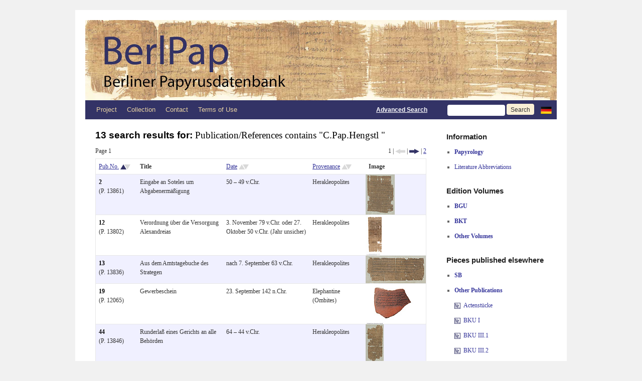

--- FILE ---
content_type: text/html; charset=UTF-8
request_url: https://berlpap.smb.museum/result/?Publikation=%22C.Pap.Hengstl+%22&order=Nr_mit_Zusatz-ASC&columns=pubnr&lang=en
body_size: 11052
content:
<!DOCTYPE html>
<html lang="de-DE">
<head>
<meta charset="UTF-8" />
<meta http-equiv="X-UA-Compatible" content="IE=edge">
<title>Search result | Berlin Papyrus Database</title>
<link rel="profile" href="http://gmpg.org/xfn/11" />
<link rel="stylesheet" type="text/css" media="screen" href="https://berlpap.smb.museum/wp-content/themes/berlpap/style.css" />
<link rel="stylesheet" type="text/css" media="print" href="https://berlpap.smb.museum/wp-content/themes/berlpap/print.css" />
<link rel="pingback" href="https://berlpap.smb.museum/xmlrpc.php" />
<link rel="shortcut icon" href="https://berlpap.smb.museum/berlpap_icon_spk.ico" type="image/x-icon" />

<!-- Iconizr Loader -->
<script type="text/javascript" title="https://iconizr.com | © 2014 Joschi Kuphal | MIT">!function(){var a=window,b=a.document,c=arguments,d="createElementNS",e="http://www.w3.org/",f="svg",g=function(a){var g=b.getElementsByTagName("script")[0],h=b.createElement("link");h.rel="stylesheet",h.type="text/css",h.href=c[1*a|2*(b[d]&&b[d](e+"2000/"+f,f).createSVGRect&&b.implementation.hasFeature(e+"TR/SVG11/feature#Image","1.1"))],g.parentNode.insertBefore(h,g)},h=new a.Image;h.onerror=function(){g(0)},h.onload=function(){g(1===h.width&&1===h.height)},h.src="[data-uri]"}("https://berlpap.smb.museum/wp-content/themes/berlpap/iconizr-png-sprite.css","https://berlpap.smb.museum/wp-content/themes/berlpap/iconizr-png-data.css","https://berlpap.smb.museum/wp-content/themes/berlpap/iconizr-svg-sprite.css","https://berlpap.smb.museum/wp-content/themes/berlpap/iconizr-svg-data.css");</script><noscript><link href="https://berlpap.smb.museum/wp-content/themes/berlpap/iconizr-png-sprite.css" rel="stylesheet" type="text/css" media="all"></noscript>
<meta name='robots' content='max-image-preview:large' />
<link rel="alternate" type="application/rss+xml" title="Berlin Papyrus Database &raquo; Feed" href="https://berlpap.smb.museum/feed/" />
<link rel="alternate" type="application/rss+xml" title="Berlin Papyrus Database &raquo; Kommentar-Feed" href="https://berlpap.smb.museum/comments/feed/" />
<link rel="alternate" type="application/rss+xml" title="Berlin Papyrus Database &raquo; Search result Kommentar-Feed" href="https://berlpap.smb.museum/result/feed/" />
<script type="text/javascript">
/* <![CDATA[ */
window._wpemojiSettings = {"baseUrl":"https:\/\/s.w.org\/images\/core\/emoji\/15.0.3\/72x72\/","ext":".png","svgUrl":"https:\/\/s.w.org\/images\/core\/emoji\/15.0.3\/svg\/","svgExt":".svg","source":{"concatemoji":"https:\/\/berlpap.smb.museum\/wp-includes\/js\/wp-emoji-release.min.js?ver=6.5.5"}};
/*! This file is auto-generated */
!function(i,n){var o,s,e;function c(e){try{var t={supportTests:e,timestamp:(new Date).valueOf()};sessionStorage.setItem(o,JSON.stringify(t))}catch(e){}}function p(e,t,n){e.clearRect(0,0,e.canvas.width,e.canvas.height),e.fillText(t,0,0);var t=new Uint32Array(e.getImageData(0,0,e.canvas.width,e.canvas.height).data),r=(e.clearRect(0,0,e.canvas.width,e.canvas.height),e.fillText(n,0,0),new Uint32Array(e.getImageData(0,0,e.canvas.width,e.canvas.height).data));return t.every(function(e,t){return e===r[t]})}function u(e,t,n){switch(t){case"flag":return n(e,"\ud83c\udff3\ufe0f\u200d\u26a7\ufe0f","\ud83c\udff3\ufe0f\u200b\u26a7\ufe0f")?!1:!n(e,"\ud83c\uddfa\ud83c\uddf3","\ud83c\uddfa\u200b\ud83c\uddf3")&&!n(e,"\ud83c\udff4\udb40\udc67\udb40\udc62\udb40\udc65\udb40\udc6e\udb40\udc67\udb40\udc7f","\ud83c\udff4\u200b\udb40\udc67\u200b\udb40\udc62\u200b\udb40\udc65\u200b\udb40\udc6e\u200b\udb40\udc67\u200b\udb40\udc7f");case"emoji":return!n(e,"\ud83d\udc26\u200d\u2b1b","\ud83d\udc26\u200b\u2b1b")}return!1}function f(e,t,n){var r="undefined"!=typeof WorkerGlobalScope&&self instanceof WorkerGlobalScope?new OffscreenCanvas(300,150):i.createElement("canvas"),a=r.getContext("2d",{willReadFrequently:!0}),o=(a.textBaseline="top",a.font="600 32px Arial",{});return e.forEach(function(e){o[e]=t(a,e,n)}),o}function t(e){var t=i.createElement("script");t.src=e,t.defer=!0,i.head.appendChild(t)}"undefined"!=typeof Promise&&(o="wpEmojiSettingsSupports",s=["flag","emoji"],n.supports={everything:!0,everythingExceptFlag:!0},e=new Promise(function(e){i.addEventListener("DOMContentLoaded",e,{once:!0})}),new Promise(function(t){var n=function(){try{var e=JSON.parse(sessionStorage.getItem(o));if("object"==typeof e&&"number"==typeof e.timestamp&&(new Date).valueOf()<e.timestamp+604800&&"object"==typeof e.supportTests)return e.supportTests}catch(e){}return null}();if(!n){if("undefined"!=typeof Worker&&"undefined"!=typeof OffscreenCanvas&&"undefined"!=typeof URL&&URL.createObjectURL&&"undefined"!=typeof Blob)try{var e="postMessage("+f.toString()+"("+[JSON.stringify(s),u.toString(),p.toString()].join(",")+"));",r=new Blob([e],{type:"text/javascript"}),a=new Worker(URL.createObjectURL(r),{name:"wpTestEmojiSupports"});return void(a.onmessage=function(e){c(n=e.data),a.terminate(),t(n)})}catch(e){}c(n=f(s,u,p))}t(n)}).then(function(e){for(var t in e)n.supports[t]=e[t],n.supports.everything=n.supports.everything&&n.supports[t],"flag"!==t&&(n.supports.everythingExceptFlag=n.supports.everythingExceptFlag&&n.supports[t]);n.supports.everythingExceptFlag=n.supports.everythingExceptFlag&&!n.supports.flag,n.DOMReady=!1,n.readyCallback=function(){n.DOMReady=!0}}).then(function(){return e}).then(function(){var e;n.supports.everything||(n.readyCallback(),(e=n.source||{}).concatemoji?t(e.concatemoji):e.wpemoji&&e.twemoji&&(t(e.twemoji),t(e.wpemoji)))}))}((window,document),window._wpemojiSettings);
/* ]]> */
</script>
<style id='wp-emoji-styles-inline-css' type='text/css'>

	img.wp-smiley, img.emoji {
		display: inline !important;
		border: none !important;
		box-shadow: none !important;
		height: 1em !important;
		width: 1em !important;
		margin: 0 0.07em !important;
		vertical-align: -0.1em !important;
		background: none !important;
		padding: 0 !important;
	}
</style>
<style id='wp-block-library-theme-inline-css' type='text/css'>
.wp-block-audio figcaption{color:#555;font-size:13px;text-align:center}.is-dark-theme .wp-block-audio figcaption{color:#ffffffa6}.wp-block-audio{margin:0 0 1em}.wp-block-code{border:1px solid #ccc;border-radius:4px;font-family:Menlo,Consolas,monaco,monospace;padding:.8em 1em}.wp-block-embed figcaption{color:#555;font-size:13px;text-align:center}.is-dark-theme .wp-block-embed figcaption{color:#ffffffa6}.wp-block-embed{margin:0 0 1em}.blocks-gallery-caption{color:#555;font-size:13px;text-align:center}.is-dark-theme .blocks-gallery-caption{color:#ffffffa6}.wp-block-image figcaption{color:#555;font-size:13px;text-align:center}.is-dark-theme .wp-block-image figcaption{color:#ffffffa6}.wp-block-image{margin:0 0 1em}.wp-block-pullquote{border-bottom:4px solid;border-top:4px solid;color:currentColor;margin-bottom:1.75em}.wp-block-pullquote cite,.wp-block-pullquote footer,.wp-block-pullquote__citation{color:currentColor;font-size:.8125em;font-style:normal;text-transform:uppercase}.wp-block-quote{border-left:.25em solid;margin:0 0 1.75em;padding-left:1em}.wp-block-quote cite,.wp-block-quote footer{color:currentColor;font-size:.8125em;font-style:normal;position:relative}.wp-block-quote.has-text-align-right{border-left:none;border-right:.25em solid;padding-left:0;padding-right:1em}.wp-block-quote.has-text-align-center{border:none;padding-left:0}.wp-block-quote.is-large,.wp-block-quote.is-style-large,.wp-block-quote.is-style-plain{border:none}.wp-block-search .wp-block-search__label{font-weight:700}.wp-block-search__button{border:1px solid #ccc;padding:.375em .625em}:where(.wp-block-group.has-background){padding:1.25em 2.375em}.wp-block-separator.has-css-opacity{opacity:.4}.wp-block-separator{border:none;border-bottom:2px solid;margin-left:auto;margin-right:auto}.wp-block-separator.has-alpha-channel-opacity{opacity:1}.wp-block-separator:not(.is-style-wide):not(.is-style-dots){width:100px}.wp-block-separator.has-background:not(.is-style-dots){border-bottom:none;height:1px}.wp-block-separator.has-background:not(.is-style-wide):not(.is-style-dots){height:2px}.wp-block-table{margin:0 0 1em}.wp-block-table td,.wp-block-table th{word-break:normal}.wp-block-table figcaption{color:#555;font-size:13px;text-align:center}.is-dark-theme .wp-block-table figcaption{color:#ffffffa6}.wp-block-video figcaption{color:#555;font-size:13px;text-align:center}.is-dark-theme .wp-block-video figcaption{color:#ffffffa6}.wp-block-video{margin:0 0 1em}.wp-block-template-part.has-background{margin-bottom:0;margin-top:0;padding:1.25em 2.375em}
</style>
<style id='classic-theme-styles-inline-css' type='text/css'>
/*! This file is auto-generated */
.wp-block-button__link{color:#fff;background-color:#32373c;border-radius:9999px;box-shadow:none;text-decoration:none;padding:calc(.667em + 2px) calc(1.333em + 2px);font-size:1.125em}.wp-block-file__button{background:#32373c;color:#fff;text-decoration:none}
</style>
<style id='global-styles-inline-css' type='text/css'>
body{--wp--preset--color--black: #000;--wp--preset--color--cyan-bluish-gray: #abb8c3;--wp--preset--color--white: #fff;--wp--preset--color--pale-pink: #f78da7;--wp--preset--color--vivid-red: #cf2e2e;--wp--preset--color--luminous-vivid-orange: #ff6900;--wp--preset--color--luminous-vivid-amber: #fcb900;--wp--preset--color--light-green-cyan: #7bdcb5;--wp--preset--color--vivid-green-cyan: #00d084;--wp--preset--color--pale-cyan-blue: #8ed1fc;--wp--preset--color--vivid-cyan-blue: #0693e3;--wp--preset--color--vivid-purple: #9b51e0;--wp--preset--color--blue: #0066cc;--wp--preset--color--medium-gray: #666;--wp--preset--color--light-gray: #f1f1f1;--wp--preset--gradient--vivid-cyan-blue-to-vivid-purple: linear-gradient(135deg,rgba(6,147,227,1) 0%,rgb(155,81,224) 100%);--wp--preset--gradient--light-green-cyan-to-vivid-green-cyan: linear-gradient(135deg,rgb(122,220,180) 0%,rgb(0,208,130) 100%);--wp--preset--gradient--luminous-vivid-amber-to-luminous-vivid-orange: linear-gradient(135deg,rgba(252,185,0,1) 0%,rgba(255,105,0,1) 100%);--wp--preset--gradient--luminous-vivid-orange-to-vivid-red: linear-gradient(135deg,rgba(255,105,0,1) 0%,rgb(207,46,46) 100%);--wp--preset--gradient--very-light-gray-to-cyan-bluish-gray: linear-gradient(135deg,rgb(238,238,238) 0%,rgb(169,184,195) 100%);--wp--preset--gradient--cool-to-warm-spectrum: linear-gradient(135deg,rgb(74,234,220) 0%,rgb(151,120,209) 20%,rgb(207,42,186) 40%,rgb(238,44,130) 60%,rgb(251,105,98) 80%,rgb(254,248,76) 100%);--wp--preset--gradient--blush-light-purple: linear-gradient(135deg,rgb(255,206,236) 0%,rgb(152,150,240) 100%);--wp--preset--gradient--blush-bordeaux: linear-gradient(135deg,rgb(254,205,165) 0%,rgb(254,45,45) 50%,rgb(107,0,62) 100%);--wp--preset--gradient--luminous-dusk: linear-gradient(135deg,rgb(255,203,112) 0%,rgb(199,81,192) 50%,rgb(65,88,208) 100%);--wp--preset--gradient--pale-ocean: linear-gradient(135deg,rgb(255,245,203) 0%,rgb(182,227,212) 50%,rgb(51,167,181) 100%);--wp--preset--gradient--electric-grass: linear-gradient(135deg,rgb(202,248,128) 0%,rgb(113,206,126) 100%);--wp--preset--gradient--midnight: linear-gradient(135deg,rgb(2,3,129) 0%,rgb(40,116,252) 100%);--wp--preset--font-size--small: 13px;--wp--preset--font-size--medium: 20px;--wp--preset--font-size--large: 36px;--wp--preset--font-size--x-large: 42px;--wp--preset--spacing--20: 0.44rem;--wp--preset--spacing--30: 0.67rem;--wp--preset--spacing--40: 1rem;--wp--preset--spacing--50: 1.5rem;--wp--preset--spacing--60: 2.25rem;--wp--preset--spacing--70: 3.38rem;--wp--preset--spacing--80: 5.06rem;--wp--preset--shadow--natural: 6px 6px 9px rgba(0, 0, 0, 0.2);--wp--preset--shadow--deep: 12px 12px 50px rgba(0, 0, 0, 0.4);--wp--preset--shadow--sharp: 6px 6px 0px rgba(0, 0, 0, 0.2);--wp--preset--shadow--outlined: 6px 6px 0px -3px rgba(255, 255, 255, 1), 6px 6px rgba(0, 0, 0, 1);--wp--preset--shadow--crisp: 6px 6px 0px rgba(0, 0, 0, 1);}:where(.is-layout-flex){gap: 0.5em;}:where(.is-layout-grid){gap: 0.5em;}body .is-layout-flex{display: flex;}body .is-layout-flex{flex-wrap: wrap;align-items: center;}body .is-layout-flex > *{margin: 0;}body .is-layout-grid{display: grid;}body .is-layout-grid > *{margin: 0;}:where(.wp-block-columns.is-layout-flex){gap: 2em;}:where(.wp-block-columns.is-layout-grid){gap: 2em;}:where(.wp-block-post-template.is-layout-flex){gap: 1.25em;}:where(.wp-block-post-template.is-layout-grid){gap: 1.25em;}.has-black-color{color: var(--wp--preset--color--black) !important;}.has-cyan-bluish-gray-color{color: var(--wp--preset--color--cyan-bluish-gray) !important;}.has-white-color{color: var(--wp--preset--color--white) !important;}.has-pale-pink-color{color: var(--wp--preset--color--pale-pink) !important;}.has-vivid-red-color{color: var(--wp--preset--color--vivid-red) !important;}.has-luminous-vivid-orange-color{color: var(--wp--preset--color--luminous-vivid-orange) !important;}.has-luminous-vivid-amber-color{color: var(--wp--preset--color--luminous-vivid-amber) !important;}.has-light-green-cyan-color{color: var(--wp--preset--color--light-green-cyan) !important;}.has-vivid-green-cyan-color{color: var(--wp--preset--color--vivid-green-cyan) !important;}.has-pale-cyan-blue-color{color: var(--wp--preset--color--pale-cyan-blue) !important;}.has-vivid-cyan-blue-color{color: var(--wp--preset--color--vivid-cyan-blue) !important;}.has-vivid-purple-color{color: var(--wp--preset--color--vivid-purple) !important;}.has-black-background-color{background-color: var(--wp--preset--color--black) !important;}.has-cyan-bluish-gray-background-color{background-color: var(--wp--preset--color--cyan-bluish-gray) !important;}.has-white-background-color{background-color: var(--wp--preset--color--white) !important;}.has-pale-pink-background-color{background-color: var(--wp--preset--color--pale-pink) !important;}.has-vivid-red-background-color{background-color: var(--wp--preset--color--vivid-red) !important;}.has-luminous-vivid-orange-background-color{background-color: var(--wp--preset--color--luminous-vivid-orange) !important;}.has-luminous-vivid-amber-background-color{background-color: var(--wp--preset--color--luminous-vivid-amber) !important;}.has-light-green-cyan-background-color{background-color: var(--wp--preset--color--light-green-cyan) !important;}.has-vivid-green-cyan-background-color{background-color: var(--wp--preset--color--vivid-green-cyan) !important;}.has-pale-cyan-blue-background-color{background-color: var(--wp--preset--color--pale-cyan-blue) !important;}.has-vivid-cyan-blue-background-color{background-color: var(--wp--preset--color--vivid-cyan-blue) !important;}.has-vivid-purple-background-color{background-color: var(--wp--preset--color--vivid-purple) !important;}.has-black-border-color{border-color: var(--wp--preset--color--black) !important;}.has-cyan-bluish-gray-border-color{border-color: var(--wp--preset--color--cyan-bluish-gray) !important;}.has-white-border-color{border-color: var(--wp--preset--color--white) !important;}.has-pale-pink-border-color{border-color: var(--wp--preset--color--pale-pink) !important;}.has-vivid-red-border-color{border-color: var(--wp--preset--color--vivid-red) !important;}.has-luminous-vivid-orange-border-color{border-color: var(--wp--preset--color--luminous-vivid-orange) !important;}.has-luminous-vivid-amber-border-color{border-color: var(--wp--preset--color--luminous-vivid-amber) !important;}.has-light-green-cyan-border-color{border-color: var(--wp--preset--color--light-green-cyan) !important;}.has-vivid-green-cyan-border-color{border-color: var(--wp--preset--color--vivid-green-cyan) !important;}.has-pale-cyan-blue-border-color{border-color: var(--wp--preset--color--pale-cyan-blue) !important;}.has-vivid-cyan-blue-border-color{border-color: var(--wp--preset--color--vivid-cyan-blue) !important;}.has-vivid-purple-border-color{border-color: var(--wp--preset--color--vivid-purple) !important;}.has-vivid-cyan-blue-to-vivid-purple-gradient-background{background: var(--wp--preset--gradient--vivid-cyan-blue-to-vivid-purple) !important;}.has-light-green-cyan-to-vivid-green-cyan-gradient-background{background: var(--wp--preset--gradient--light-green-cyan-to-vivid-green-cyan) !important;}.has-luminous-vivid-amber-to-luminous-vivid-orange-gradient-background{background: var(--wp--preset--gradient--luminous-vivid-amber-to-luminous-vivid-orange) !important;}.has-luminous-vivid-orange-to-vivid-red-gradient-background{background: var(--wp--preset--gradient--luminous-vivid-orange-to-vivid-red) !important;}.has-very-light-gray-to-cyan-bluish-gray-gradient-background{background: var(--wp--preset--gradient--very-light-gray-to-cyan-bluish-gray) !important;}.has-cool-to-warm-spectrum-gradient-background{background: var(--wp--preset--gradient--cool-to-warm-spectrum) !important;}.has-blush-light-purple-gradient-background{background: var(--wp--preset--gradient--blush-light-purple) !important;}.has-blush-bordeaux-gradient-background{background: var(--wp--preset--gradient--blush-bordeaux) !important;}.has-luminous-dusk-gradient-background{background: var(--wp--preset--gradient--luminous-dusk) !important;}.has-pale-ocean-gradient-background{background: var(--wp--preset--gradient--pale-ocean) !important;}.has-electric-grass-gradient-background{background: var(--wp--preset--gradient--electric-grass) !important;}.has-midnight-gradient-background{background: var(--wp--preset--gradient--midnight) !important;}.has-small-font-size{font-size: var(--wp--preset--font-size--small) !important;}.has-medium-font-size{font-size: var(--wp--preset--font-size--medium) !important;}.has-large-font-size{font-size: var(--wp--preset--font-size--large) !important;}.has-x-large-font-size{font-size: var(--wp--preset--font-size--x-large) !important;}
.wp-block-navigation a:where(:not(.wp-element-button)){color: inherit;}
:where(.wp-block-post-template.is-layout-flex){gap: 1.25em;}:where(.wp-block-post-template.is-layout-grid){gap: 1.25em;}
:where(.wp-block-columns.is-layout-flex){gap: 2em;}:where(.wp-block-columns.is-layout-grid){gap: 2em;}
.wp-block-pullquote{font-size: 1.5em;line-height: 1.6;}
</style>
<link rel='stylesheet' id='twentyten-block-style-css' href='https://berlpap.smb.museum/wp-content/themes/twentyten/blocks.css?ver=20230627' type='text/css' media='all' />
<link rel="https://api.w.org/" href="https://berlpap.smb.museum/wp-json/" /><link rel="alternate" type="application/json" href="https://berlpap.smb.museum/wp-json/wp/v2/pages/15768" /><link rel="EditURI" type="application/rsd+xml" title="RSD" href="https://berlpap.smb.museum/xmlrpc.php?rsd" />
<meta name="generator" content="WordPress 6.5.5" />
<link rel="canonical" href="https://berlpap.smb.museum/result/" />
<link rel='shortlink' href='https://berlpap.smb.museum/?p=15768' />
<link rel="alternate" type="application/json+oembed" href="https://berlpap.smb.museum/wp-json/oembed/1.0/embed?url=https%3A%2F%2Fberlpap.smb.museum%2Fresult%2F" />
<link rel="alternate" type="text/xml+oembed" href="https://berlpap.smb.museum/wp-json/oembed/1.0/embed?url=https%3A%2F%2Fberlpap.smb.museum%2Fresult%2F&#038;format=xml" />
<!-- Matomo -->
<script type="text/javascript">
  var _paq = window._paq = window._paq || [];
  /* tracker methods like "setCustomDimension" should be called before "trackPageView" */
  _paq.push(["setCookieDomain", "*.berlpap.smb.museum"]);
  _paq.push(['trackPageView']);
  _paq.push(['enableLinkTracking']);
  (function() {
    var u="https://webstats.sbb.berlin/";
    _paq.push(['setTrackerUrl', u+'piwik.php']);
    _paq.push(['setSiteId', '69']);
    var d=document, g=d.createElement('script'), s=d.getElementsByTagName('script')[0];
    g.type='text/javascript'; g.async=true; g.defer=true; g.src=u+'piwik.js'; s.parentNode.insertBefore(g,s);
  })();
</script>
<!-- End Matomo Code -->
</head>

<body class="page-template page-template-result_oop page-template-result_oop-php page page-id-15768">

<div id="wrapper" class="hfeed">
	<div id="header">
		<div id="masthead">
			<div id="branding" role="banner">

				<a href="https://berlpap.smb.museum?lang=en" title="BerlPap - Berliner Papyrusdatenbank">
					<img style="display:inline" width="563" alt="BerlPap Logo" src="https://berlpap.smb.museum/wp-content/themes/berlpap/images/headers/BerlPap_Logo_a_2x.jpg"/></a><a href="https://berlpap.smb.museum?lang=en" title="BerlPap - Berliner Papyrusdatenbank"><img style="display:inline" width="377" alt="BerlPap Logo" src="https://berlpap.smb.museum/wp-content/themes/berlpap/images/headers/BerlPap_Logo_b_2x.jpg"/>
				</a>
			</div><!-- #branding -->

			<div id="access" role="navigation">
			  				<div class="skip-link screen-reader-text"><a href="#content" title="Zum Inhalt springen">Zum Inhalt springen</a></div>
								<div class="menu-header"><ul id="menu-topmenu" class="menu"><li id="menu-item-1825" class="menu-item menu-item-type-post_type menu-item-object-page menu-item-has-children menu-item-1825"><a href="https://berlpap.smb.museum/projekt/?lang=en">Project</a>
<ul class="sub-menu">
	<li id="menu-item-1819" class="menu-item menu-item-type-post_type menu-item-object-page menu-item-1819"><a href="https://berlpap.smb.museum/mitarbeiter-2/?lang=en">Staff</a></li>
</ul>
</li>
<li id="menu-item-1820" class="menu-item menu-item-type-post_type menu-item-object-page menu-item-has-children menu-item-1820"><a href="https://berlpap.smb.museum/sammlung/?lang=en">Collection</a>
<ul class="sub-menu">
	<li id="menu-item-60073" class="menu-item menu-item-type-post_type menu-item-object-page menu-item-60073"><a href="https://berlpap.smb.museum/bedeutende-objekte/?lang=en">Outstanding Texts</a></li>
	<li id="menu-item-60072" class="menu-item menu-item-type-post_type menu-item-object-page menu-item-60072"><a href="https://berlpap.smb.museum/archive/?lang=en">Archives</a></li>
	<li id="menu-item-60071" class="menu-item menu-item-type-post_type menu-item-object-page menu-item-60071"><a href="https://berlpap.smb.museum/wichtige-fundorte/?lang=en">Major find spots</a></li>
</ul>
</li>
<li id="menu-item-1823" class="menu-item menu-item-type-post_type menu-item-object-page menu-item-1823"><a href="https://berlpap.smb.museum/kontakt/?lang=en">Contact</a></li>
<li id="menu-item-1821" class="menu-item menu-item-type-post_type menu-item-object-page menu-item-1821"><a href="https://berlpap.smb.museum/nutzungshinweise/?lang=en">Terms of Use</a></li>
</ul></div>				<form method='get' id="searchform" action="https://berlpap.smb.museum/result/">
					<div style="text-align:right;line-height:38px;" >
					<a style="color:white;text-decoration:underline;display:inline;font-family:Arial;font-weight:bold" href="https://berlpap.smb.museum/suche/?lang=en" title="Go to advanced search">Advanced Search</a>
					&nbsp;&nbsp;&nbsp;&nbsp;&nbsp;&nbsp;&nbsp;&nbsp;
					<input class="input-header" name='Alle' value=''/>
					<input type="hidden" name="lang" value="en" />										<input class="search-button search-button-header" type='submit' value='Search'/>
					<a style="display:inline;vertical-align:baseline;" href="http://berlpap.smb.museum/result/?Publikation=%22C.Pap.Hengstl+%22&order=Nr_mit_Zusatz-ASC&columns=pubnr" title="Zur deutschen Version wechseln"><img style="display:inline;vertical-align:middle;padding:0" alt="German flag" src="https://berlpap.smb.museum/wp-content/themes/berlpap/images/de.png" /> </a>
					</div>
				</form>
			</div><!-- #access -->
		</div><!-- #masthead -->
	</div><!-- #header -->

	<div id="main">


		<div id="container">
			<div id="content" class="metadaten" role="main">
			
			<h3 class="entry-title">13 search results for: <span style="font-weight:normal;">Publication/References contains "C.Pap.Hengstl "</span></h3><div style="float:left;margin-bottom:0.5em">Page 1</div><div class="print-hidden" style="text-align:right;margin-bottom:0.5em">1 | <div class="icon icon-prev_grau icon-prev_grau-dims"></div> | <a title="next page" href="http://berlpap.smb.museum/result/page/2/?Publikation=%22C.Pap.Hengstl+%22&order=Nr_mit_Zusatz-ASC&columns=pubnr&lang=en"><div class="icon icon-next_blau icon-next_blau-dims"></div></a> | <a title="last page" href="http://berlpap.smb.museum/result/page/2/?Publikation=%22C.Pap.Hengstl+%22&order=Nr_mit_Zusatz-ASC&columns=pubnr&lang=en">2</a></div><table id="resulttable"><tr><td style="width:82px"><div><a title="sort Publication Number in descending order" href="http://berlpap.smb.museum/result/?Publikation=%22C.Pap.Hengstl+%22&order=Nr_mit_Zusatz-DESC&columns=pubnr&lang=en">Pub.No.</a>&nbsp;<div class="icon icon-sortAsc icon-sortAsc-dims" title="Publication Number is sorted in ascending order"></div></div></td><td style="width:172px"><div><b>Title</b></div></td><td style="width:172px"><div><a title="sort Date in ascending order" href="http://berlpap.smb.museum/result/?Publikation=%22C.Pap.Hengstl+%22&order=Startdatum-ASC,Enddatum-ASC&columns=pubnr&lang=en" >Date</a>&nbsp;<div class="icon icon-sortNo icon-sortNo-dims" title="Date is not sorted"></div></div></td><td><div><a title="sort Provenance in ascending order" href="http://berlpap.smb.museum/result/?Publikation=%22C.Pap.Hengstl+%22&order=Herkunft-ASC&columns=pubnr&lang=en" >Provenance</a>&nbsp;<div class="icon icon-sortNo icon-sortNo-dims" title="Provenance is not sorted"></div></div></td><td style="width:120px"><div><b>Image</b></div></td></tr><tr class="row" id="row0"><td  rowspan="1"><div><a style="text-decoration:none" id="link0" href="http://berlpap.smb.museum/record/?result=0&Publikation=%22C.Pap.Hengstl+%22&order=Nr_mit_Zusatz-ASC&columns=pubnr&lang=en" title="Zum Datensatz P. 13861"><b>2</b></a><br>(P. 13861)</div></td><td><div>Eingabe an Soteles um Abgabenermäßigung</div></td><td ><div>50 – 49 v.Chr.</div></td><td ><div>Herakleopolites</div></td><td class="thumbnail" ><a href="http://berlpap.smb.museum/record/?result=0&Publikation=%22C.Pap.Hengstl+%22&order=Nr_mit_Zusatz-ASC&columns=pubnr&lang=en" title="Zum Datensatz P. 13861"><img alt="preview image" src="https://berlpap.smb.museum/Thumbnail/P_13861_R_001.jpg" /></a></td></tr><script type="text/javascript">document.getElementById('link0').style.color = 'black';var tds = document.getElementById('row0').getElementsByTagName('td');for (i=0;i<tds.length;i++){if (tds[i].id != 'nolink') {tds[i].style.cursor = 'pointer';tds[i].title = 'Zum Datensatz P. 13861';tds[i].onclick = function(){document.location.href='http://berlpap.smb.museum/record/?result=0&Publikation=%22C.Pap.Hengstl+%22&order=Nr_mit_Zusatz-ASC&columns=pubnr&lang=en'};}}</script><tr id="row1"><td  rowspan="1"><div><a style="text-decoration:none" id="link1" href="http://berlpap.smb.museum/record/?result=1&Publikation=%22C.Pap.Hengstl+%22&order=Nr_mit_Zusatz-ASC&columns=pubnr&lang=en" title="Zum Datensatz P. 13802"><b>12</b></a><br>(P. 13802)</div></td><td><div>Verordnung über die Versorgung Alexandreias</div></td><td ><div>3. November 79 v.Chr. oder 27. Oktober 50 v.Chr. (Jahr unsicher)</div></td><td ><div>Herakleopolites</div></td><td class="thumbnail" ><a href="http://berlpap.smb.museum/record/?result=1&Publikation=%22C.Pap.Hengstl+%22&order=Nr_mit_Zusatz-ASC&columns=pubnr&lang=en" title="Zum Datensatz P. 13802"><img alt="preview image" src="https://berlpap.smb.museum/Thumbnail/P_13802_R_001.jpg" /></a></td></tr><script type="text/javascript">document.getElementById('link1').style.color = 'black';var tds = document.getElementById('row1').getElementsByTagName('td');for (i=0;i<tds.length;i++){if (tds[i].id != 'nolink') {tds[i].style.cursor = 'pointer';tds[i].title = 'Zum Datensatz P. 13802';tds[i].onclick = function(){document.location.href='http://berlpap.smb.museum/record/?result=1&Publikation=%22C.Pap.Hengstl+%22&order=Nr_mit_Zusatz-ASC&columns=pubnr&lang=en'};}}</script><tr class="row" id="row2"><td  rowspan="1"><div><a style="text-decoration:none" id="link2" href="http://berlpap.smb.museum/record/?result=2&Publikation=%22C.Pap.Hengstl+%22&order=Nr_mit_Zusatz-ASC&columns=pubnr&lang=en" title="Zum Datensatz P. 13836"><b>13</b></a><br>(P. 13836)</div></td><td><div>Aus dem Amtstagebuche des Strategen</div></td><td ><div>nach 7. September 63 v.Chr.</div></td><td ><div>Herakleopolites</div></td><td class="thumbnail" ><a href="http://berlpap.smb.museum/record/?result=2&Publikation=%22C.Pap.Hengstl+%22&order=Nr_mit_Zusatz-ASC&columns=pubnr&lang=en" title="Zum Datensatz P. 13836"><img alt="preview image" src="https://berlpap.smb.museum/Thumbnail/P_13836_R_001.jpg" /></a></td></tr><script type="text/javascript">document.getElementById('link2').style.color = 'black';var tds = document.getElementById('row2').getElementsByTagName('td');for (i=0;i<tds.length;i++){if (tds[i].id != 'nolink') {tds[i].style.cursor = 'pointer';tds[i].title = 'Zum Datensatz P. 13836';tds[i].onclick = function(){document.location.href='http://berlpap.smb.museum/record/?result=2&Publikation=%22C.Pap.Hengstl+%22&order=Nr_mit_Zusatz-ASC&columns=pubnr&lang=en'};}}</script><tr id="row3"><td  rowspan="1"><div><a style="text-decoration:none" id="link3" href="http://berlpap.smb.museum/record/?result=3&Publikation=%22C.Pap.Hengstl+%22&order=Nr_mit_Zusatz-ASC&columns=pubnr&lang=en" title="Zum Datensatz P. 12065"><b>19</b></a><br>(P. 12065)</div></td><td><div>Gewerbeschein</div></td><td ><div>23. September 142 n.Chr.</div></td><td ><div>Elephantine (Ombites)</div></td><td class="thumbnail" ><a href="http://berlpap.smb.museum/record/?result=3&Publikation=%22C.Pap.Hengstl+%22&order=Nr_mit_Zusatz-ASC&columns=pubnr&lang=en" title="Zum Datensatz P. 12065"><img alt="preview image" src="https://berlpap.smb.museum/Thumbnail/P_12065_S1_001.jpg" /></a></td></tr><script type="text/javascript">document.getElementById('link3').style.color = 'black';var tds = document.getElementById('row3').getElementsByTagName('td');for (i=0;i<tds.length;i++){if (tds[i].id != 'nolink') {tds[i].style.cursor = 'pointer';tds[i].title = 'Zum Datensatz P. 12065';tds[i].onclick = function(){document.location.href='http://berlpap.smb.museum/record/?result=3&Publikation=%22C.Pap.Hengstl+%22&order=Nr_mit_Zusatz-ASC&columns=pubnr&lang=en'};}}</script><tr class="row" id="row4"><td  rowspan="1"><div><a style="text-decoration:none" id="link4" href="http://berlpap.smb.museum/record/?result=4&Publikation=%22C.Pap.Hengstl+%22&order=Nr_mit_Zusatz-ASC&columns=pubnr&lang=en" title="Zum Datensatz P. 13846"><b>44</b></a><br>(P. 13846)</div></td><td><div>Runderlaß eines Gerichts an alle Behörden</div></td><td ><div>64 – 44 v.Chr.</div></td><td ><div>Herakleopolites</div></td><td class="thumbnail" ><a href="http://berlpap.smb.museum/record/?result=4&Publikation=%22C.Pap.Hengstl+%22&order=Nr_mit_Zusatz-ASC&columns=pubnr&lang=en" title="Zum Datensatz P. 13846"><img alt="preview image" src="https://berlpap.smb.museum/Thumbnail/P_13846_R_001.jpg" /></a></td></tr><script type="text/javascript">document.getElementById('link4').style.color = 'black';var tds = document.getElementById('row4').getElementsByTagName('td');for (i=0;i<tds.length;i++){if (tds[i].id != 'nolink') {tds[i].style.cursor = 'pointer';tds[i].title = 'Zum Datensatz P. 13846';tds[i].onclick = function(){document.location.href='http://berlpap.smb.museum/record/?result=4&Publikation=%22C.Pap.Hengstl+%22&order=Nr_mit_Zusatz-ASC&columns=pubnr&lang=en'};}}</script><tr id="row5"><td  rowspan="1"><div><a style="text-decoration:none" id="link5" href="http://berlpap.smb.museum/record/?result=5&Publikation=%22C.Pap.Hengstl+%22&order=Nr_mit_Zusatz-ASC&columns=pubnr&lang=en" title="Zum Datensatz P. 13850"><b>52</b></a><br>(P. 13850)</div></td><td><div>Pistis oder Sicherheitsurkunde</div></td><td ><div>9. August 47 v.Chr.</div></td><td ><div>Herakleopolites</div></td><td class="thumbnail" ><a href="http://berlpap.smb.museum/record/?result=5&Publikation=%22C.Pap.Hengstl+%22&order=Nr_mit_Zusatz-ASC&columns=pubnr&lang=en" title="Zum Datensatz P. 13850"><img alt="preview image" src="https://berlpap.smb.museum/Thumbnail/P_13850_R_001.jpg" /></a></td></tr><script type="text/javascript">document.getElementById('link5').style.color = 'black';var tds = document.getElementById('row5').getElementsByTagName('td');for (i=0;i<tds.length;i++){if (tds[i].id != 'nolink') {tds[i].style.cursor = 'pointer';tds[i].title = 'Zum Datensatz P. 13850';tds[i].onclick = function(){document.location.href='http://berlpap.smb.museum/record/?result=5&Publikation=%22C.Pap.Hengstl+%22&order=Nr_mit_Zusatz-ASC&columns=pubnr&lang=en'};}}</script><tr class="row" id="row6"><td  rowspan="1"><div><a style="text-decoration:none" id="link6" href="http://berlpap.smb.museum/record/?result=6&Publikation=%22C.Pap.Hengstl+%22&order=Nr_mit_Zusatz-ASC&columns=pubnr&lang=en" title="Zum Datensatz P. 10520"><b>75</b></a><br>(P. 10520)</div></td><td><div>Privatbrief: Gratulation zur Hochzeit</div></td><td ><div>3. Jh. n.Chr.</div></td><td ><div></div></td><td class="thumbnail" ><a href="http://berlpap.smb.museum/record/?result=6&Publikation=%22C.Pap.Hengstl+%22&order=Nr_mit_Zusatz-ASC&columns=pubnr&lang=en" title="Zum Datensatz P. 10520"><img alt="preview image" src="https://berlpap.smb.museum/Thumbnail/P_10520_R_001.jpg" /></a></td></tr><script type="text/javascript">document.getElementById('link6').style.color = 'black';var tds = document.getElementById('row6').getElementsByTagName('td');for (i=0;i<tds.length;i++){if (tds[i].id != 'nolink') {tds[i].style.cursor = 'pointer';tds[i].title = 'Zum Datensatz P. 10520';tds[i].onclick = function(){document.location.href='http://berlpap.smb.museum/record/?result=6&Publikation=%22C.Pap.Hengstl+%22&order=Nr_mit_Zusatz-ASC&columns=pubnr&lang=en'};}}</script><tr id="row7"><td  rowspan="1"><div><a style="text-decoration:none" id="link7" href="http://berlpap.smb.museum/record/?result=7&Publikation=%22C.Pap.Hengstl+%22&order=Nr_mit_Zusatz-ASC&columns=pubnr&lang=en" title="Zum Datensatz P. 13190 R"><b>77</b></a><br>(P. 13190 R)</div></td><td><div>Ammenvertrag</div></td><td ><div>vor 26. Februar 13 v.Chr.</div></td><td ><div>Alexandreia</div></td><td class="thumbnail" ></td></tr><script type="text/javascript">document.getElementById('link7').style.color = 'black';var tds = document.getElementById('row7').getElementsByTagName('td');for (i=0;i<tds.length;i++){if (tds[i].id != 'nolink') {tds[i].style.cursor = 'pointer';tds[i].title = 'Zum Datensatz P. 13190 R';tds[i].onclick = function(){document.location.href='http://berlpap.smb.museum/record/?result=7&Publikation=%22C.Pap.Hengstl+%22&order=Nr_mit_Zusatz-ASC&columns=pubnr&lang=en'};}}</script><tr class="row" id="row8"><td  rowspan="1"><div><a style="text-decoration:none" id="link8" href="http://berlpap.smb.museum/record/?result=8&Publikation=%22C.Pap.Hengstl+%22&order=Nr_mit_Zusatz-ASC&columns=pubnr&lang=en" title="Zum Datensatz P. 13501"><b>78</b></a><br>(P. 13501)</div></td><td><div>Testament</div></td><td ><div>31. Mai – 29. Juni 284 v.Chr.</div></td><td ><div>Elephantine (Ombites)</div></td><td class="thumbnail" ><a href="http://berlpap.smb.museum/record/?result=8&Publikation=%22C.Pap.Hengstl+%22&order=Nr_mit_Zusatz-ASC&columns=pubnr&lang=en" title="Zum Datensatz P. 13501"><img alt="preview image" src="https://berlpap.smb.museum/Thumbnail/P_13501_R_001.jpg" /></a></td></tr><script type="text/javascript">document.getElementById('link8').style.color = 'black';var tds = document.getElementById('row8').getElementsByTagName('td');for (i=0;i<tds.length;i++){if (tds[i].id != 'nolink') {tds[i].style.cursor = 'pointer';tds[i].title = 'Zum Datensatz P. 13501';tds[i].onclick = function(){document.location.href='http://berlpap.smb.museum/record/?result=8&Publikation=%22C.Pap.Hengstl+%22&order=Nr_mit_Zusatz-ASC&columns=pubnr&lang=en'};}}</script><tr id="row9"><td  rowspan="1"><div><a style="text-decoration:none" id="link9" href="http://berlpap.smb.museum/record/?result=9&Publikation=%22C.Pap.Hengstl+%22&order=Nr_mit_Zusatz-ASC&columns=pubnr&lang=en" title="Zum Datensatz P. 7950"><b>84</b></a><br>(P. 7950)</div></td><td><div>Privatbrief eines Soldaten</div></td><td ><div>2. Jh. n.Chr.</div></td><td ><div>Misenum (?) (Campania)</div></td><td class="thumbnail" ><a href="http://berlpap.smb.museum/record/?result=9&Publikation=%22C.Pap.Hengstl+%22&order=Nr_mit_Zusatz-ASC&columns=pubnr&lang=en" title="Zum Datensatz P. 7950"><img alt="preview image" src="https://berlpap.smb.museum/Thumbnail/P_07950_R_001.jpg" /></a></td></tr><script type="text/javascript">document.getElementById('link9').style.color = 'black';var tds = document.getElementById('row9').getElementsByTagName('td');for (i=0;i<tds.length;i++){if (tds[i].id != 'nolink') {tds[i].style.cursor = 'pointer';tds[i].title = 'Zum Datensatz P. 7950';tds[i].onclick = function(){document.location.href='http://berlpap.smb.museum/record/?result=9&Publikation=%22C.Pap.Hengstl+%22&order=Nr_mit_Zusatz-ASC&columns=pubnr&lang=en'};}}</script></table><div class="print-hidden" style="text-align:right;margin-bottom:0.5em">1 | <div class="icon icon-prev_grau icon-prev_grau-dims"></div> | <a title="next page" href="http://berlpap.smb.museum/result/page/2/?Publikation=%22C.Pap.Hengstl+%22&order=Nr_mit_Zusatz-ASC&columns=pubnr&lang=en"><div class="icon icon-next_blau icon-next_blau-dims"></div></a> | <a title="last page" href="http://berlpap.smb.museum/result/page/2/?Publikation=%22C.Pap.Hengstl+%22&order=Nr_mit_Zusatz-ASC&columns=pubnr&lang=en">2</a></div>



			</div><!-- #content -->
		</div><!-- #container -->
		



<script type="text/javascript">
	function toggleBand(id) {
		if (document.getElementById(id).style.display == 'none') document.getElementById(id).style.display = 'block';
		else document.getElementById(id).style.display = 'none';
		}
</script>
		<div id="primary" class="widget-area" role="complementary">
			<ul class="xoxo">
<li id="linkcat-00" class="widget-container widget_links">
	<h3 class="widget-title">Information</h3>
	<div class="menu-informationen-container">
		<ul id="menu-informationen" class="menu">
			<li>
				<a class="menu-item menu-item-type-post_type" style="cursor:pointer;color:#333399;display:block;font-weight:bold" onclick="toggleBand('info01')" title="Papyrologie">
					Papyrology				</a>
				<ul id='info01' style="display:none">
					<li><a href="https://berlpap.smb.museum/papyrologie/?lang=en">Basics</a></li>
					<li><a href="https://berlpap.smb.museum/fundkontexte/?lang=en">Find contexts</a></li>
					<li><a href="https://berlpap.smb.museum/schreibmaterialien/?lang=en">Writing materials</a></li>
					<li><a href="https://berlpap.smb.museum/links/?lang=en">Links</a></li>
				</ul>
			</li>
			<li id="menu-item-12937" class="menu-item menu-item-type-post_type">
				<a title="Literature abbreviations opens in a new window" href="https://berlpap.smb.museum/literaturabkuerzungen/?lang=en#Literatur" onclick="window.open('https://berlpap.smb.museum/literaturabkuerzungen/?lang=en#Literatur', 'Literaturabkürzungen', 'width=740,height=800,left=0,toolbar=no,scrollbars=yes,location=no,menubar=no');return false;">Literature Abbreviations</a>
			</li>
		</ul>
	</div>
</li>
<li id="linkcat-01" class="widget-container widget_links"><h3 class="widget-title">Edition Volumes</h3>
	<ul class='xoxo blogroll'>
		<li><a class="menu-item menu-item-type-post_type" style="cursor:pointer;color:#333399;display:block;font-weight:bold" onclick="toggleBand('BGU')" title="Berliner Griechische Urkunden">BGU</a><div style="display:block" id="BGU"><a title="numerical overview of BGU I" href="https://berlpap.smb.museum/bgu-i/?lang=en"><div class="icon icon-Nr icon-Nr-dims"></div></a>&nbsp;&nbsp;<a title="list view of BGU I" href='https://berlpap.smb.museum/result/?Publikation=%22BGU+I+%22&amp;order=Nr_mit_Zusatz-ASC&columns=pubnr&lang=en'> I</a><br><a title="numerical overview of BGU II" href="https://berlpap.smb.museum/bgu-ii/?lang=en"><div class="icon icon-Nr icon-Nr-dims"></div></a>&nbsp;&nbsp;<a title="list view of BGU II" href='https://berlpap.smb.museum/result/?Publikation=%22BGU+II+%22&amp;order=Nr_mit_Zusatz-ASC&columns=pubnr&lang=en'> II</a><br><a title="numerical overview of BGU III" href="https://berlpap.smb.museum/bgu-iii/?lang=en"><div class="icon icon-Nr icon-Nr-dims"></div></a>&nbsp;&nbsp;<a title="list view of BGU III" href='https://berlpap.smb.museum/result/?Publikation=%22BGU+III+%22&amp;order=Nr_mit_Zusatz-ASC&columns=pubnr&lang=en'> III</a><br><a title="numerical overview of BGU IV" href="https://berlpap.smb.museum/bgu-iv/?lang=en"><div class="icon icon-Nr icon-Nr-dims"></div></a>&nbsp;&nbsp;<a title="list view of BGU IV" href='https://berlpap.smb.museum/result/?Publikation=%22BGU+IV+%22&amp;order=Nr_mit_Zusatz-ASC&columns=pubnr&lang=en'> IV</a><br><a title="numerical overview of BGU V" href="https://berlpap.smb.museum/bgu-v/?lang=en"><div class="icon icon-Nr icon-Nr-dims"></div></a>&nbsp;&nbsp;<a title="list view of BGU V" href='https://berlpap.smb.museum/result/?Publikation=%22BGU+V+%22&amp;order=Nr_mit_Zusatz-ASC&columns=pubnr&lang=en'> V</a><br><a title="numerical overview of BGU VI" href="https://berlpap.smb.museum/bgu-vi/?lang=en"><div class="icon icon-Nr icon-Nr-dims"></div></a>&nbsp;&nbsp;<a title="list view of BGU VI" href='https://berlpap.smb.museum/result/?Publikation=%22BGU+VI+%22&amp;order=Nr_mit_Zusatz-ASC&columns=pubnr&lang=en'> VI</a><br><a title="numerical overview of BGU VII" href="https://berlpap.smb.museum/bgu-vii/?lang=en"><div class="icon icon-Nr icon-Nr-dims"></div></a>&nbsp;&nbsp;<a title="list view of BGU VII" href='https://berlpap.smb.museum/result/?Publikation=%22BGU+VII+%22&amp;order=Nr_mit_Zusatz-ASC&columns=pubnr&lang=en'> VII</a><br><a title="numerical overview of BGU VIII" href="https://berlpap.smb.museum/bgu-viii/?lang=en"><div class="icon icon-Nr icon-Nr-dims"></div></a>&nbsp;&nbsp;<a title="list view of BGU VIII" href='https://berlpap.smb.museum/result/?Publikation=%22BGU+VIII+%22&amp;order=Nr_mit_Zusatz-ASC&columns=pubnr&lang=en'> VIII</a><br><a title="numerical overview of BGU IX" href="https://berlpap.smb.museum/bgu-ix/?lang=en"><div class="icon icon-Nr icon-Nr-dims"></div></a>&nbsp;&nbsp;<a title="list view of BGU IX" href='https://berlpap.smb.museum/result/?Publikation=%22BGU+IX+%22&amp;order=Nr_mit_Zusatz-ASC&columns=pubnr&lang=en'> IX</a><br><a title="numerical overview of BGU X" href="https://berlpap.smb.museum/bgu-x/?lang=en"><div class="icon icon-Nr icon-Nr-dims"></div></a>&nbsp;&nbsp;<a title="list view of BGU X" href='https://berlpap.smb.museum/result/?Publikation=%22BGU+X+%22&amp;order=Nr_mit_Zusatz-ASC&columns=pubnr&lang=en'> X</a><br><a title="numerical overview of BGU XI" href="https://berlpap.smb.museum/bgu-xi/?lang=en"><div class="icon icon-Nr icon-Nr-dims"></div></a>&nbsp;&nbsp;<a title="list view of BGU XI" href='https://berlpap.smb.museum/result/?Publikation=%22BGU+XI+%22&amp;order=Nr_mit_Zusatz-ASC&columns=pubnr&lang=en'> XI</a><br><a title="numerical overview of BGU XII" href="https://berlpap.smb.museum/bgu-xii/?lang=en"><div class="icon icon-Nr icon-Nr-dims"></div></a>&nbsp;&nbsp;<a title="list view of BGU XII" href='https://berlpap.smb.museum/result/?Publikation=%22BGU+XII+%22&amp;order=Nr_mit_Zusatz-ASC&columns=pubnr&lang=en'> XII</a><br><a title="numerical overview of BGU XIII" href="https://berlpap.smb.museum/bgu-xiii/?lang=en"><div class="icon icon-Nr icon-Nr-dims"></div></a>&nbsp;&nbsp;<a title="list view of BGU XIII" href='https://berlpap.smb.museum/result/?Publikation=%22BGU+XIII+%22&amp;order=Nr_mit_Zusatz-ASC&columns=pubnr&lang=en'> XIII</a><br><a title="numerical overview of BGU XIV" href="https://berlpap.smb.museum/bgu-xiv/?lang=en"><div class="icon icon-Nr icon-Nr-dims"></div></a>&nbsp;&nbsp;<a title="list view of BGU XIV" href='https://berlpap.smb.museum/result/?Publikation=%22BGU+XIV+%22&amp;order=Nr_mit_Zusatz-ASC&columns=pubnr&lang=en'> XIV</a><br><a title="numerical overview of BGU XV" href="https://berlpap.smb.museum/bgu-xv/?lang=en"><div class="icon icon-Nr icon-Nr-dims"></div></a>&nbsp;&nbsp;<a title="list view of BGU XV" href='https://berlpap.smb.museum/result/?Publikation=%22BGU+XV+%22&amp;order=Nr_mit_Zusatz-ASC&columns=pubnr&lang=en'> XV</a><br><a title="numerical overview of BGU XVI" href="https://berlpap.smb.museum/bgu-xvi/?lang=en"><div class="icon icon-Nr icon-Nr-dims"></div></a>&nbsp;&nbsp;<a title="list view of BGU XVI" href='https://berlpap.smb.museum/result/?Publikation=%22BGU+XVI+%22&amp;order=Nr_mit_Zusatz-ASC&columns=pubnr&lang=en'> XVI</a><br><a title="numerical overview of BGU XVII" href="https://berlpap.smb.museum/bgu-xvii/?lang=en"><div class="icon icon-Nr icon-Nr-dims"></div></a>&nbsp;&nbsp;<a title="list view of BGU XVII" href='https://berlpap.smb.museum/result/?Publikation=%22BGU+XVII+%22&amp;order=Nr_mit_Zusatz-ASC&columns=pubnr&lang=en'> XVII</a><br><a title="numerical overview of BGU XVIII.1" href="https://berlpap.smb.museum/bgu-xviii-1/?lang=en"><div class="icon icon-Nr icon-Nr-dims"></div></a>&nbsp;&nbsp;<a title="list view of BGU XVIII.1" href='https://berlpap.smb.museum/result/?Publikation=%22BGU+XVIII.1+%22&amp;order=Nr_mit_Zusatz-ASC&columns=pubnr&lang=en'> XVIII.1</a><br><a title="numerical overview of BGU XIX" href="https://berlpap.smb.museum/bgu-xix/?lang=en"><div class="icon icon-Nr icon-Nr-dims"></div></a>&nbsp;&nbsp;<a title="list view of BGU XIX" href='https://berlpap.smb.museum/result/?Publikation=%22BGU+XIX+%22&amp;order=Nr_mit_Zusatz-ASC&columns=pubnr&lang=en'> XIX</a><br><a title="numerical overview of BGU XX" href="https://berlpap.smb.museum/bgu-xx/?lang=en"><div class="icon icon-Nr icon-Nr-dims"></div></a>&nbsp;&nbsp;<a title="list view of BGU XX" href='https://berlpap.smb.museum/result/?Publikation=%22BGU+XX+%22&amp;order=Nr_mit_Zusatz-ASC&columns=pubnr&lang=en'> XX</a><br><a title="numerical overview of BGU XXI" href="https://berlpap.smb.museum/bgu-xxi/?lang=en"><div class="icon icon-Nr icon-Nr-dims"></div></a>&nbsp;&nbsp;<a title="list view of BGU XXI" href='https://berlpap.smb.museum/result/?Publikation=%22BGU+XXI+%22&amp;order=Nr_mit_Zusatz-ASC&columns=pubnr&lang=en'> XXI</a><br><a title="numerical overview of BGU XXII" href="https://berlpap.smb.museum/bgu-xxii/?lang=en"><div class="icon icon-Nr icon-Nr-dims"></div></a>&nbsp;&nbsp;<a title="list view of BGU XXII" href='https://berlpap.smb.museum/result/?Publikation=%22BGU+XXII+%22&amp;order=Nr_mit_Zusatz-ASC&columns=pubnr&lang=en'> XXII</a><br></div></li><script type="text/javascript">document.getElementById("BGU").style.display = "none";</script><li><a class="menu-item menu-item-type-post_type" style="cursor:pointer;color:#333399;display:block;font-weight:bold" onclick="toggleBand('BKT')" title="Berliner Klassikertexte">BKT</a><div style="display:block" id="BKT"><a title="numerical overview of BKT I" href="https://berlpap.smb.museum/bkt-i/?lang=en"><div class="icon icon-Nr icon-Nr-dims"></div></a>&nbsp;&nbsp;<a title="list view of BKT I" href='https://berlpap.smb.museum/result/?Publikation=%22BKT+I%2C%22&amp;order=Nr_mit_Zusatz-ASC&columns=pubnr&lang=en'> I</a><br><a title="numerical overview of BKT II" href="https://berlpap.smb.museum/bkt-ii/?lang=en"><div class="icon icon-Nr icon-Nr-dims"></div></a>&nbsp;&nbsp;<a title="list view of BKT II" href='https://berlpap.smb.museum/result/?Publikation=%22BKT+II%2C%22&amp;order=Nr_mit_Zusatz-ASC&columns=pubnr&lang=en'> II</a><br><a title="numerical overview of BKT III" href="https://berlpap.smb.museum/bkt-iii/?lang=en"><div class="icon icon-Nr icon-Nr-dims"></div></a>&nbsp;&nbsp;<a title="list view of BKT III" href='https://berlpap.smb.museum/result/?Publikation=%22BKT+III%2C%22&amp;order=Nr_mit_Zusatz-ASC&columns=pubnr&lang=en'> III</a><br><a title="numerical overview of BKT IV" href="https://berlpap.smb.museum/bkt-iv/?lang=en"><div class="icon icon-Nr icon-Nr-dims"></div></a>&nbsp;&nbsp;<a title="list view of BKT IV" href='https://berlpap.smb.museum/result/?Publikation=%22BKT+IV%2C%22&amp;order=Nr_mit_Zusatz-ASC&columns=pubnr&lang=en'> IV</a><br><a title="numerical overview of BKT V" href="https://berlpap.smb.museum/bkt-v/?lang=en"><div class="icon icon-Nr icon-Nr-dims"></div></a>&nbsp;&nbsp;<a title="list view of BKT V" href='https://berlpap.smb.museum/result/?Publikation=%22BKT+V.%22&amp;order=Nr_mit_Zusatz-ASC&columns=pubnr&lang=en'> V</a><br><a title="numerical overview of BKT VI" href="https://berlpap.smb.museum/bkt-vi/?lang=en"><div class="icon icon-Nr icon-Nr-dims"></div></a>&nbsp;&nbsp;<a title="list view of BKT VI" href='https://berlpap.smb.museum/result/?Publikation=%22BKT+VI+%22&amp;order=Nr_mit_Zusatz-ASC&columns=pubnr&lang=en'> VI</a><br><a title="numerical overview of BKT VII" href="https://berlpap.smb.museum/bkt-vii/?lang=en"><div class="icon icon-Nr icon-Nr-dims"></div></a>&nbsp;&nbsp;<a title="list view of BKT VII" href='https://berlpap.smb.museum/result/?Publikation=%22BKT+VII%2C%22&amp;order=Nr_mit_Zusatz-ASC&columns=pubnr&lang=en'> VII</a><br><a title="numerical overview of BKT VIII" href="https://berlpap.smb.museum/bkt-viii/?lang=en"><div class="icon icon-Nr icon-Nr-dims"></div></a>&nbsp;&nbsp;<a title="list view of BKT VIII" href='https://berlpap.smb.museum/result/?Publikation=%22BKT+VIII+%22&amp;order=Nr_mit_Zusatz-ASC&columns=pubnr&lang=en'> VIII</a><br><a title="numerical overview of BKT IX" href="https://berlpap.smb.museum/bkt-ix/?lang=en"><div class="icon icon-Nr icon-Nr-dims"></div></a>&nbsp;&nbsp;<a title="list view of BKT IX" href='https://berlpap.smb.museum/result/?Publikation=%22BKT+IX+%22&amp;order=Nr_mit_Zusatz-ASC&columns=pubnr&lang=en'> IX</a><br><a title="numerical overview of BKT X" href="https://berlpap.smb.museum/bkt-x/?lang=en"><div class="icon icon-Nr icon-Nr-dims"></div></a>&nbsp;&nbsp;<a title="list view of BKT X" href='https://berlpap.smb.museum/result/?Publikation=%22BKT+X+%22&amp;order=Nr_mit_Zusatz-ASC&columns=pubnr&lang=en'> X</a><br></div></li><script type="text/javascript">document.getElementById("BKT").style.display = "none";</script><li><a class="menu-item menu-item-type-post_type" style="cursor:pointer;color:#333399;display:block;font-weight:bold" onclick="toggleBand('Other_Volumes')" title="">Other Volumes</a><div style="display:block" id="Other_Volumes"><a title="numerical overview of O.Berl." href="https://berlpap.smb.museum/o-berl/?lang=en"><div class="icon icon-Nr icon-Nr-dims"></div></a>&nbsp;&nbsp;<a title="list view of O.Berl." href='https://berlpap.smb.museum/result/?Publikation=%22O.Berl.+%22&amp;order=Nr_mit_Zusatz-ASC&columns=pubnr&lang=en'>O.Berl.</a><br><a title="numerical overview of P.Aktenbuch" href="https://berlpap.smb.museum/p-aktenbuch/?lang=en"><div class="icon icon-Nr icon-Nr-dims"></div></a>&nbsp;&nbsp;<a title="list view of P.Aktenbuch" href='https://berlpap.smb.museum/result/?Publikation=%22P.Aktenbuch+%22&amp;order=Nr_mit_Zusatz-ASC&columns=pubnr&lang=en'>P.Aktenbuch</a><br><a title="numerical overview of P.Berl.Bibl." href="https://berlpap.smb.museum/p-berl-bibl/?lang=en"><div class="icon icon-Nr icon-Nr-dims"></div></a>&nbsp;&nbsp;<a title="list view of P.Berl.Bibl." href='https://berlpap.smb.museum/result/?Publikation=%22P.Berl.Bibl.+%22&amp;order=Nr_mit_Zusatz-ASC&columns=pubnr&lang=en'>P.Berl.Bibl.</a><br><a title="numerical overview of P.Berl.Bork." href="https://berlpap.smb.museum/p-berl-bork/?lang=en"><div class="icon icon-Nr icon-Nr-dims"></div></a>&nbsp;&nbsp;<a title="list view of P.Berl.Bork." href='https://berlpap.smb.museum/result/?Publikation=%22P.Berl.Bork.%3B%22&amp;order=Nr_mit_Zusatz-ASC&columns=pubnr&lang=en'>P.Berl.Bork.</a><br><a title="numerical overview of P.Berl.Brash." href="https://berlpap.smb.museum/p-berl-brash/?lang=en"><div class="icon icon-Nr icon-Nr-dims"></div></a>&nbsp;&nbsp;<a title="list view of P.Berl.Brash." href='https://berlpap.smb.museum/result/?Publikation=%22P.Berl.Brash.+%22&amp;order=Nr_mit_Zusatz-ASC&columns=pubnr&lang=en'>P.Berl.Brash.</a><br><a title="numerical overview of P.Berl.Cohen" href="https://berlpap.smb.museum/p-berl-cohen/?lang=en"><div class="icon icon-Nr icon-Nr-dims"></div></a>&nbsp;&nbsp;<a title="list view of P.Berl.Cohen" href='https://berlpap.smb.museum/result/?Publikation=%22P.Berl.Cohen+%22&amp;order=Nr_mit_Zusatz-ASC&columns=pubnr&lang=en'>P.Berl.Cohen</a><br><a title="numerical overview of P.Berl.Frisk" href="https://berlpap.smb.museum/p-berl-frisk/?lang=en"><div class="icon icon-Nr icon-Nr-dims"></div></a>&nbsp;&nbsp;<a title="list view of P.Berl.Frisk" href='https://berlpap.smb.museum/result/?Publikation=%22P.Berl.Frisk+%22&amp;order=Nr_mit_Zusatz-ASC&columns=pubnr&lang=en'>P.Berl.Frisk</a><br><a title="numerical overview of P.Berl.Leihg. I" href="https://berlpap.smb.museum/p-berl-leihg-i/?lang=en"><div class="icon icon-Nr icon-Nr-dims"></div></a>&nbsp;&nbsp;<a title="list view of P.Berl.Leihg. I" href='https://berlpap.smb.museum/result/?Publikation=%22P.Berl.Leihg.+I+%22&amp;order=Nr_mit_Zusatz-ASC&columns=pubnr&lang=en'>P.Berl.Leihg. I</a><br><a title="numerical overview of P.Berl.Leihg. II" href="https://berlpap.smb.museum/p-berl-leihg-ii/?lang=en"><div class="icon icon-Nr icon-Nr-dims"></div></a>&nbsp;&nbsp;<a title="list view of P.Berl.Leihg. II" href='https://berlpap.smb.museum/result/?Publikation=%22P.Berl.Leihg.+II+%22&amp;order=Nr_mit_Zusatz-ASC&columns=pubnr&lang=en'>P.Berl.Leihg. II</a><br><a title="numerical overview of P.Berl.Monte" href="https://berlpap.smb.museum/p-berl-monte/?lang=en"><div class="icon icon-Nr icon-Nr-dims"></div></a>&nbsp;&nbsp;<a title="list view of P.Berl.Monte" href='https://berlpap.smb.museum/result/?Publikation=%22P.Berl.Monte+%22&amp;order=Nr_mit_Zusatz-ASC&columns=pubnr&lang=en'>P.Berl.Monte</a><br><a title="numerical overview of P.Berl.Möller" href="https://berlpap.smb.museum/p-berl-moeller/?lang=en"><div class="icon icon-Nr icon-Nr-dims"></div></a>&nbsp;&nbsp;<a title="list view of P.Berl.Möller" href='https://berlpap.smb.museum/result/?Publikation=%22P.Berl.M%C3%B6ller+%22&amp;order=Nr_mit_Zusatz-ASC&columns=pubnr&lang=en'>P.Berl.Möller</a><br><a title="numerical overview of P.Berl.Salmen." href="https://berlpap.smb.museum/p-berl-salmen/?lang=en"><div class="icon icon-Nr icon-Nr-dims"></div></a>&nbsp;&nbsp;<a title="list view of P.Berl.Salmen." href='https://berlpap.smb.museum/result/?Publikation=%22P.Berl.Salmen.+%22&amp;order=Nr_mit_Zusatz-ASC&columns=pubnr&lang=en'>P.Berl.Salmen.</a><br><a title="numerical overview of P.Berl.Sarisch." href="https://berlpap.smb.museum/p-berl-sarisch/?lang=en"><div class="icon icon-Nr icon-Nr-dims"></div></a>&nbsp;&nbsp;<a title="list view of P.Berl.Sarisch." href='https://berlpap.smb.museum/result/?Publikation=%22P.Berl.Sarisch.+%22&amp;order=Nr_mit_Zusatz-ASC&columns=pubnr&lang=en'>P.Berl.Sarisch.</a><br><a title="numerical overview of P.Berl.Schmidt" href="https://berlpap.smb.museum/p-berl-schmidt/?lang=en"><div class="icon icon-Nr icon-Nr-dims"></div></a>&nbsp;&nbsp;<a title="list view of P.Berl.Schmidt" href='https://berlpap.smb.museum/result/?Publikation=%22P.Berl.Schmidt+%22&amp;order=Nr_mit_Zusatz-ASC&columns=pubnr&lang=en'>P.Berl.Schmidt</a><br><a title="numerical overview of P.Berl.Thun." href="https://berlpap.smb.museum/p-berl-thun/?lang=en"><div class="icon icon-Nr icon-Nr-dims"></div></a>&nbsp;&nbsp;<a title="list view of P.Berl.Thun." href='https://berlpap.smb.museum/result/?Publikation=%22P.Berl.Thun.+%22&amp;order=Nr_mit_Zusatz-ASC&columns=pubnr&lang=en'>P.Berl.Thun.</a><br><a title="numerical overview of P.Berl.Zill." href="https://berlpap.smb.museum/p-berl-zill/?lang=en"><div class="icon icon-Nr icon-Nr-dims"></div></a>&nbsp;&nbsp;<a title="list view of P.Berl.Zill." href='https://berlpap.smb.museum/result/?Publikation=%22P.Berl.Zill.+%22&amp;order=Nr_mit_Zusatz-ASC&columns=pubnr&lang=en'>P.Berl.Zill.</a><br><a title="numerical overview of P.Eleph." href="https://berlpap.smb.museum/p-eleph/?lang=en"><div class="icon icon-Nr icon-Nr-dims"></div></a>&nbsp;&nbsp;<a title="list view of P.Eleph." href='https://berlpap.smb.museum/result/?Publikation=%22P.Eleph.+%22&amp;order=Nr_mit_Zusatz-ASC&columns=pubnr&lang=en'>P.Eleph.</a><br><a title="numerical overview of P.Schubart" href="https://berlpap.smb.museum/p-schubart/?lang=en"><div class="icon icon-Nr icon-Nr-dims"></div></a>&nbsp;&nbsp;<a title="list view of P.Schubart" href='https://berlpap.smb.museum/result/?Publikation=%22P.Schubart+%22&amp;order=Nr_mit_Zusatz-ASC&columns=pubnr&lang=en'>P.Schubart</a><br><a title="numerical overview of Papyri Graecae Berolinenses" href="https://berlpap.smb.museum/papyri-graecae-berolinenses/?lang=en"><div class="icon icon-Nr icon-Nr-dims"></div></a>&nbsp;&nbsp;<a title="list view of Papyri Graecae Berolinenses" href='https://berlpap.smb.museum/result/?Publikation=%22Papyri+Graecae+Berolinenses+%22&amp;order=Nr_mit_Zusatz-ASC&columns=pubnr&lang=en'>Papyri Graecae Berolinenses</a><br><a title="numerical overview of T.Berl.Möller" href="https://berlpap.smb.museum/t-berl-moeller/?lang=en"><div class="icon icon-Nr icon-Nr-dims"></div></a>&nbsp;&nbsp;<a title="list view of T.Berl.Möller" href='https://berlpap.smb.museum/result/?Publikation=%22T.Berl.M%C3%B6ller+%22&amp;order=Nr_mit_Zusatz-ASC&columns=pubnr&lang=en'>T.Berl.Möller</a><br></div></li><script type="text/javascript">document.getElementById("Other_Volumes").style.display = "none";</script>	</ul>
</li>

<li id="linkcat-02" class="widget-container widget_links"><h3 class="widget-title">Pieces published elsewhere</h3>
	<ul class='xoxo blogroll'>
		<li><a class="menu-item menu-item-type-post_type" style="cursor:pointer;color:#333399;display:block;font-weight:bold" onclick="toggleBand('SB')" title="Sammelbuch Griechischer Urkunden">SB</a><div style="display:block" id="SB"><a title="numerical overview of SB I" href="https://berlpap.smb.museum/sb-i/?lang=en"><div class="icon icon-Nr icon-Nr-dims"></div></a>&nbsp;&nbsp;<a title="list view of SB I" href='https://berlpap.smb.museum/result/?Publikation=%22SB+I+%22&amp;order=Nr_mit_Zusatz-ASC&columns=pubnr&lang=en'> I</a><br><a title="numerical overview of SB III" href="https://berlpap.smb.museum/sb-iii/?lang=en"><div class="icon icon-Nr icon-Nr-dims"></div></a>&nbsp;&nbsp;<a title="list view of SB III" href='https://berlpap.smb.museum/result/?Publikation=%22SB+III+%22&amp;order=Nr_mit_Zusatz-ASC&columns=pubnr&lang=en'> III</a><br><a title="numerical overview of SB IV" href="https://berlpap.smb.museum/sb-iv/?lang=en"><div class="icon icon-Nr icon-Nr-dims"></div></a>&nbsp;&nbsp;<a title="list view of SB IV" href='https://berlpap.smb.museum/result/?Publikation=%22SB+IV+%22&amp;order=Nr_mit_Zusatz-ASC&columns=pubnr&lang=en'> IV</a><br><a title="numerical overview of SB V" href="https://berlpap.smb.museum/sb-v/?lang=en"><div class="icon icon-Nr icon-Nr-dims"></div></a>&nbsp;&nbsp;<a title="list view of SB V" href='https://berlpap.smb.museum/result/?Publikation=%22SB+V+%22&amp;order=Nr_mit_Zusatz-ASC&columns=pubnr&lang=en'> V</a><br><a title="numerical overview of SB VI" href="https://berlpap.smb.museum/sb-vi/?lang=en"><div class="icon icon-Nr icon-Nr-dims"></div></a>&nbsp;&nbsp;<a title="list view of SB VI" href='https://berlpap.smb.museum/result/?Publikation=%22SB+VI+%22&amp;order=Nr_mit_Zusatz-ASC&columns=pubnr&lang=en'> VI</a><br><a title="numerical overview of SB VIII" href="https://berlpap.smb.museum/sb-viii/?lang=en"><div class="icon icon-Nr icon-Nr-dims"></div></a>&nbsp;&nbsp;<a title="list view of SB VIII" href='https://berlpap.smb.museum/result/?Publikation=%22SB+VIII+%22&amp;order=Nr_mit_Zusatz-ASC&columns=pubnr&lang=en'> VIII</a><br><a title="numerical overview of SB X" href="https://berlpap.smb.museum/sb-x/?lang=en"><div class="icon icon-Nr icon-Nr-dims"></div></a>&nbsp;&nbsp;<a title="list view of SB X" href='https://berlpap.smb.museum/result/?Publikation=%22SB+X+%22&amp;order=Nr_mit_Zusatz-ASC&columns=pubnr&lang=en'> X</a><br><a title="numerical overview of SB XII" href="https://berlpap.smb.museum/sb-xii/?lang=en"><div class="icon icon-Nr icon-Nr-dims"></div></a>&nbsp;&nbsp;<a title="list view of SB XII" href='https://berlpap.smb.museum/result/?Publikation=%22SB+XII+%22&amp;order=Nr_mit_Zusatz-ASC&columns=pubnr&lang=en'> XII</a><br><a title="numerical overview of SB XIV" href="https://berlpap.smb.museum/sb-xiv/?lang=en"><div class="icon icon-Nr icon-Nr-dims"></div></a>&nbsp;&nbsp;<a title="list view of SB XIV" href='https://berlpap.smb.museum/result/?Publikation=%22SB+XIV+%22&amp;order=Nr_mit_Zusatz-ASC&columns=pubnr&lang=en'> XIV</a><br><a title="numerical overview of SB XVI" href="https://berlpap.smb.museum/sb-xvi/?lang=en"><div class="icon icon-Nr icon-Nr-dims"></div></a>&nbsp;&nbsp;<a title="list view of SB XVI" href='https://berlpap.smb.museum/result/?Publikation=%22SB+XVI+%22&amp;order=Nr_mit_Zusatz-ASC&columns=pubnr&lang=en'> XVI</a><br><a title="numerical overview of SB XVIII" href="https://berlpap.smb.museum/sb-xviii/?lang=en"><div class="icon icon-Nr icon-Nr-dims"></div></a>&nbsp;&nbsp;<a title="list view of SB XVIII" href='https://berlpap.smb.museum/result/?Publikation=%22SB+XVIII+%22&amp;order=Nr_mit_Zusatz-ASC&columns=pubnr&lang=en'> XVIII</a><br><a title="numerical overview of SB XX" href="https://berlpap.smb.museum/sb-xx/?lang=en"><div class="icon icon-Nr icon-Nr-dims"></div></a>&nbsp;&nbsp;<a title="list view of SB XX" href='https://berlpap.smb.museum/result/?Publikation=%22SB+XX+%22&amp;order=Nr_mit_Zusatz-ASC&columns=pubnr&lang=en'> XX</a><br><a title="numerical overview of SB XXII" href="https://berlpap.smb.museum/sb-xxii/?lang=en"><div class="icon icon-Nr icon-Nr-dims"></div></a>&nbsp;&nbsp;<a title="list view of SB XXII" href='https://berlpap.smb.museum/result/?Publikation=%22SB+XXII+%22&amp;order=Nr_mit_Zusatz-ASC&columns=pubnr&lang=en'> XXII</a><br><a title="numerical overview of SB XXIV" href="https://berlpap.smb.museum/sb-xxiv/?lang=en"><div class="icon icon-Nr icon-Nr-dims"></div></a>&nbsp;&nbsp;<a title="list view of SB XXIV" href='https://berlpap.smb.museum/result/?Publikation=%22SB+XXIV+%22&amp;order=Nr_mit_Zusatz-ASC&columns=pubnr&lang=en'> XXIV</a><br><a title="numerical overview of SB XXVI" href="https://berlpap.smb.museum/sb-xxvi/?lang=en"><div class="icon icon-Nr icon-Nr-dims"></div></a>&nbsp;&nbsp;<a title="list view of SB XXVI" href='https://berlpap.smb.museum/result/?Publikation=%22SB+XXVI+%22&amp;order=Nr_mit_Zusatz-ASC&columns=pubnr&lang=en'> XXVI</a><br><a title="numerical overview of SB XXVIII" href="https://berlpap.smb.museum/sb-xxviii/?lang=en"><div class="icon icon-Nr icon-Nr-dims"></div></a>&nbsp;&nbsp;<a title="list view of SB XXVIII" href='https://berlpap.smb.museum/result/?Publikation=%22SB+XXVIII+%22&amp;order=Nr_mit_Zusatz-ASC&columns=pubnr&lang=en'> XXVIII</a><br></div></li><script type="text/javascript">document.getElementById("SB").style.display = "none";</script><li><a class="menu-item menu-item-type-post_type" style="cursor:pointer;color:#333399;display:block;font-weight:bold" onclick="toggleBand('Other_Publications')" title="">Other Publications</a><div style="display:block" id="Other_Publications"><a title="numerical overview of Actenstücke" href="https://berlpap.smb.museum/actenstuecke/?lang=en"><div class="icon icon-Nr icon-Nr-dims"></div></a>&nbsp;&nbsp;<a title="list view of Actenstücke" href='https://berlpap.smb.museum/result/?Publikation=%22Actenst%C3%BCcke+%22&amp;order=Nr_mit_Zusatz-ASC&columns=pubnr&lang=en'>Actenstücke</a><br><a title="numerical overview of BKU I" href="https://berlpap.smb.museum/bku-i/?lang=en"><div class="icon icon-Nr icon-Nr-dims"></div></a>&nbsp;&nbsp;<a title="list view of BKU I" href='https://berlpap.smb.museum/result/?Publikation=%22BKU+I+%22&amp;order=Nr_mit_Zusatz-ASC&columns=pubnr&lang=en'>BKU I</a><br><a title="numerical overview of BKU III.1" href="https://berlpap.smb.museum/bku-iii-1/?lang=en"><div class="icon icon-Nr icon-Nr-dims"></div></a>&nbsp;&nbsp;<a title="list view of BKU III.1" href='https://berlpap.smb.museum/result/?Publikation=%22BKU+III.1+%22&amp;order=Nr_mit_Zusatz-ASC&columns=pubnr&lang=en'>BKU III.1</a><br><a title="numerical overview of BKU III.2" href="https://berlpap.smb.museum/bku-iii-2/?lang=en"><div class="icon icon-Nr icon-Nr-dims"></div></a>&nbsp;&nbsp;<a title="list view of BKU III.2" href='https://berlpap.smb.museum/result/?Publikation=%22BKU+III.2+%22&amp;order=Nr_mit_Zusatz-ASC&columns=pubnr&lang=en'>BKU III.2</a><br><a title="numerical overview of C.Ord.Ptol." href="https://berlpap.smb.museum/c-ord-ptol/?lang=en"><div class="icon icon-Nr icon-Nr-dims"></div></a>&nbsp;&nbsp;<a title="list view of C.Ord.Ptol." href='https://berlpap.smb.museum/result/?Publikation=%22C.Ord.Ptol.+%22&amp;order=Nr_mit_Zusatz-ASC&columns=pubnr&lang=en'>C.Ord.Ptol.</a><br><a title="numerical overview of C.Pap.Hengstl" href="https://berlpap.smb.museum/c-pap-hengstl/?lang=en"><div class="icon icon-Nr icon-Nr-dims"></div></a>&nbsp;&nbsp;<a title="list view of C.Pap.Hengstl" href='https://berlpap.smb.museum/result/?Publikation=%22C.Pap.Hengstl+%22&amp;order=Nr_mit_Zusatz-ASC&columns=pubnr&lang=en'>C.Pap.Hengstl</a><br><a title="numerical overview of C.Pap.Jud. I" href="https://berlpap.smb.museum/c-pap-jud-i/?lang=en"><div class="icon icon-Nr icon-Nr-dims"></div></a>&nbsp;&nbsp;<a title="list view of C.Pap.Jud. I" href='https://berlpap.smb.museum/result/?Publikation=%22C.Pap.Jud.+I+%22&amp;order=Nr_mit_Zusatz-ASC&columns=pubnr&lang=en'>C.Pap.Jud. I</a><br><a title="numerical overview of C.Pap.Jud. II" href="https://berlpap.smb.museum/c-pap-jud-ii/?lang=en"><div class="icon icon-Nr icon-Nr-dims"></div></a>&nbsp;&nbsp;<a title="list view of C.Pap.Jud. II" href='https://berlpap.smb.museum/result/?Publikation=%22C.Pap.Jud.+II+%22&amp;order=Nr_mit_Zusatz-ASC&columns=pubnr&lang=en'>C.Pap.Jud. II</a><br><a title="numerical overview of C.Pap.Jud. III" href="https://berlpap.smb.museum/c-pap-jud-iii/?lang=en"><div class="icon icon-Nr icon-Nr-dims"></div></a>&nbsp;&nbsp;<a title="list view of C.Pap.Jud. III" href='https://berlpap.smb.museum/result/?Publikation=%22C.Pap.Jud.+III+%22&amp;order=Nr_mit_Zusatz-ASC&columns=pubnr&lang=en'>C.Pap.Jud. III</a><br><a title="numerical overview of C.Ptol.Sklav. I" href="https://berlpap.smb.museum/c-ptol-sklav-i/?lang=en"><div class="icon icon-Nr icon-Nr-dims"></div></a>&nbsp;&nbsp;<a title="list view of C.Ptol.Sklav. I" href='https://berlpap.smb.museum/result/?Publikation=%22C.Ptol.Sklav.+I+%22&amp;order=Nr_mit_Zusatz-ASC&columns=pubnr&lang=en'>C.Ptol.Sklav. I</a><br><a title="numerical overview of C.Ptol.Sklav. II" href="https://berlpap.smb.museum/c-ptol-sklav-ii/?lang=en"><div class="icon icon-Nr icon-Nr-dims"></div></a>&nbsp;&nbsp;<a title="list view of C.Ptol.Sklav. II" href='https://berlpap.smb.museum/result/?Publikation=%22C.Ptol.Sklav.+II+%22&amp;order=Nr_mit_Zusatz-ASC&columns=pubnr&lang=en'>C.Ptol.Sklav. II</a><br><a title="numerical overview of ChLA X" href="https://berlpap.smb.museum/chla-x/?lang=en"><div class="icon icon-Nr icon-Nr-dims"></div></a>&nbsp;&nbsp;<a title="list view of ChLA X" href='https://berlpap.smb.museum/result/?Publikation=%22ChLA+X+%22&amp;order=Nr_mit_Zusatz-ASC&columns=pubnr&lang=en'>ChLA X</a><br><a title="numerical overview of ChLA XI" href="https://berlpap.smb.museum/chla-xi/?lang=en"><div class="icon icon-Nr icon-Nr-dims"></div></a>&nbsp;&nbsp;<a title="list view of ChLA XI" href='https://berlpap.smb.museum/result/?Publikation=%22ChLA+XI+%22&amp;order=Nr_mit_Zusatz-ASC&columns=pubnr&lang=en'>ChLA XI</a><br><a title="numerical overview of Chrest.Mitt." href="https://berlpap.smb.museum/chrest-mitt/?lang=en"><div class="icon icon-Nr icon-Nr-dims"></div></a>&nbsp;&nbsp;<a title="list view of Chrest.Mitt." href='https://berlpap.smb.museum/result/?Publikation=%22Chrest.Mitt.+%22&amp;order=Nr_mit_Zusatz-ASC&columns=pubnr&lang=en'>Chrest.Mitt.</a><br><a title="numerical overview of Chrest.Wilck." href="https://berlpap.smb.museum/chrest-wilck/?lang=en"><div class="icon icon-Nr icon-Nr-dims"></div></a>&nbsp;&nbsp;<a title="list view of Chrest.Wilck." href='https://berlpap.smb.museum/result/?Publikation=%22Chrest.Wilck.+%22&amp;order=Nr_mit_Zusatz-ASC&columns=pubnr&lang=en'>Chrest.Wilck.</a><br><a title="numerical overview of Jur.Pap." href="https://berlpap.smb.museum/jur-pap/?lang=en"><div class="icon icon-Nr icon-Nr-dims"></div></a>&nbsp;&nbsp;<a title="list view of Jur.Pap." href='https://berlpap.smb.museum/result/?Publikation=%22Jur.Pap.+%22&amp;order=Nr_mit_Zusatz-ASC&columns=pubnr&lang=en'>Jur.Pap.</a><br><a title="numerical overview of O.Taxes II" href="https://berlpap.smb.museum/o-taxes-ii/?lang=en"><div class="icon icon-Nr icon-Nr-dims"></div></a>&nbsp;&nbsp;<a title="list view of O.Taxes II" href='https://berlpap.smb.museum/result/?Publikation=%22O.Taxes+II+%22&amp;order=Nr_mit_Zusatz-ASC&columns=pubnr&lang=en'>O.Taxes II</a><br><a title="numerical overview of O.Varia" href="https://berlpap.smb.museum/o-varia/?lang=en"><div class="icon icon-Nr icon-Nr-dims"></div></a>&nbsp;&nbsp;<a title="list view of O.Varia" href='https://berlpap.smb.museum/result/?Publikation=%22O.Varia+%22&amp;order=Nr_mit_Zusatz-ASC&columns=pubnr&lang=en'>O.Varia</a><br><a title="numerical overview of O.Wilck." href="https://berlpap.smb.museum/o-wilck/?lang=en"><div class="icon icon-Nr icon-Nr-dims"></div></a>&nbsp;&nbsp;<a title="list view of O.Wilck." href='https://berlpap.smb.museum/result/?Publikation=%22O.Wilck.+%22&amp;order=Nr_mit_Zusatz-ASC&columns=pubnr&lang=en'>O.Wilck.</a><br><a title="numerical overview of P.Bingen" href="https://berlpap.smb.museum/p-bingen/?lang=en"><div class="icon icon-Nr icon-Nr-dims"></div></a>&nbsp;&nbsp;<a title="list view of P.Bingen" href='https://berlpap.smb.museum/result/?Publikation=%22P.Bingen+%22&amp;order=Nr_mit_Zusatz-ASC&columns=pubnr&lang=en'>P.Bingen</a><br><a title="numerical overview of P.Poethke" href="https://berlpap.smb.museum/p-poethke/?lang=en"><div class="icon icon-Nr icon-Nr-dims"></div></a>&nbsp;&nbsp;<a title="list view of P.Poethke" href='https://berlpap.smb.museum/result/?Publikation=%22P.Poethke+%22&amp;order=Nr_mit_Zusatz-ASC&columns=pubnr&lang=en'>P.Poethke</a><br><a title="numerical overview of P.Scholl" href="https://berlpap.smb.museum/p-scholl/?lang=en"><div class="icon icon-Nr icon-Nr-dims"></div></a>&nbsp;&nbsp;<a title="list view of P.Scholl" href='https://berlpap.smb.museum/result/?Publikation=%22P.Scholl+%22&amp;order=Nr_mit_Zusatz-ASC&columns=pubnr&lang=en'>P.Scholl</a><br><a title="numerical overview of PGM" href="https://berlpap.smb.museum/pgm/?lang=en"><div class="icon icon-Nr icon-Nr-dims"></div></a>&nbsp;&nbsp;<a title="list view of PGM" href='https://berlpap.smb.museum/result/?Publikation=%22PGM+%22&amp;order=Nr_mit_Zusatz-ASC&columns=pubnr&lang=en'>PGM</a><br><a title="numerical overview of SPP III" href="https://berlpap.smb.museum/spp-iii/?lang=en"><div class="icon icon-Nr icon-Nr-dims"></div></a>&nbsp;&nbsp;<a title="list view of SPP III" href='https://berlpap.smb.museum/result/?Publikation=%22SPP+III+%22&amp;order=Nr_mit_Zusatz-ASC&columns=pubnr&lang=en'>SPP III</a><br><a title="numerical overview of SPP VIII" href="https://berlpap.smb.museum/spp-viii/?lang=en"><div class="icon icon-Nr icon-Nr-dims"></div></a>&nbsp;&nbsp;<a title="list view of SPP VIII" href='https://berlpap.smb.museum/result/?Publikation=%22SPP+VIII+%22&amp;order=Nr_mit_Zusatz-ASC&columns=pubnr&lang=en'>SPP VIII</a><br><a title="numerical overview of SPP XX" href="https://berlpap.smb.museum/spp-xx/?lang=en"><div class="icon icon-Nr icon-Nr-dims"></div></a>&nbsp;&nbsp;<a title="list view of SPP XX" href='https://berlpap.smb.museum/result/?Publikation=%22SPP+XX+%22&amp;order=Nr_mit_Zusatz-ASC&columns=pubnr&lang=en'>SPP XX</a><br><a title="numerical overview of SPP XXII" href="https://berlpap.smb.museum/spp-xxii/?lang=en"><div class="icon icon-Nr icon-Nr-dims"></div></a>&nbsp;&nbsp;<a title="list view of SPP XXII" href='https://berlpap.smb.museum/result/?Publikation=%22SPP+XXII+%22&amp;order=Nr_mit_Zusatz-ASC&columns=pubnr&lang=en'>SPP XXII</a><br><a title="numerical overview of SPP III2.1" href="https://berlpap.smb.museum/spp-iii2-1/?lang=en"><div class="icon icon-Nr icon-Nr-dims"></div></a>&nbsp;&nbsp;<a title="list view of SPP III2.1" href='https://berlpap.smb.museum/result/?Publikation=%22SPP+III2.1+%22&amp;order=Nr_mit_Zusatz-ASC&columns=pubnr&lang=en'>SPP III2.1</a><br><a title="numerical overview of SPP III2.2" href="https://berlpap.smb.museum/spp-iii2-2/?lang=en"><div class="icon icon-Nr icon-Nr-dims"></div></a>&nbsp;&nbsp;<a title="list view of SPP III2.2" href='https://berlpap.smb.museum/result/?Publikation=%22SPP+III2.2+%22&amp;order=Nr_mit_Zusatz-ASC&columns=pubnr&lang=en'>SPP III2.2</a><br><a title="numerical overview of SPP III2.5" href="https://berlpap.smb.museum/spp-iii2-5/?lang=en"><div class="icon icon-Nr icon-Nr-dims"></div></a>&nbsp;&nbsp;<a title="list view of SPP III2.5" href='https://berlpap.smb.museum/result/?Publikation=%22SPP+III2.5+%22&amp;order=Nr_mit_Zusatz-ASC&columns=pubnr&lang=en'>SPP III2.5</a><br><a title="numerical overview of Sel.Pap. I" href="https://berlpap.smb.museum/sel-pap-i/?lang=en"><div class="icon icon-Nr icon-Nr-dims"></div></a>&nbsp;&nbsp;<a title="list view of Sel.Pap. I" href='https://berlpap.smb.museum/result/?Publikation=%22Sel.Pap.+I+%22&amp;order=Nr_mit_Zusatz-ASC&columns=pubnr&lang=en'>Sel.Pap. I</a><br><a title="numerical overview of Sel.Pap. II" href="https://berlpap.smb.museum/sel-pap-ii/?lang=en"><div class="icon icon-Nr icon-Nr-dims"></div></a>&nbsp;&nbsp;<a title="list view of Sel.Pap. II" href='https://berlpap.smb.museum/result/?Publikation=%22Sel.Pap.+II+%22&amp;order=Nr_mit_Zusatz-ASC&columns=pubnr&lang=en'>Sel.Pap. II</a><br><a title="numerical overview of Sel.Pap. III" href="https://berlpap.smb.museum/sel-pap-iii/?lang=en"><div class="icon icon-Nr icon-Nr-dims"></div></a>&nbsp;&nbsp;<a title="list view of Sel.Pap. III" href='https://berlpap.smb.museum/result/?Publikation=%22Sel.Pap.+III+%22&amp;order=Nr_mit_Zusatz-ASC&columns=pubnr&lang=en'>Sel.Pap. III</a><br><a title="numerical overview of UPZ I" href="https://berlpap.smb.museum/upz-i/?lang=en"><div class="icon icon-Nr icon-Nr-dims"></div></a>&nbsp;&nbsp;<a title="list view of UPZ I" href='https://berlpap.smb.museum/result/?Publikation=%22UPZ+I+%22&amp;order=Nr_mit_Zusatz-ASC&columns=pubnr&lang=en'>UPZ I</a><br><a title="numerical overview of UPZ II" href="https://berlpap.smb.museum/upz-ii/?lang=en"><div class="icon icon-Nr icon-Nr-dims"></div></a>&nbsp;&nbsp;<a title="list view of UPZ II" href='https://berlpap.smb.museum/result/?Publikation=%22UPZ+II+%22&amp;order=Nr_mit_Zusatz-ASC&columns=pubnr&lang=en'>UPZ II</a><br></div></li>	</ul>
</li>
			</ul>
		</div><!-- #primary .widget-area -->

	</div><!-- #main -->

	<div id="footer" role="contentinfo">
		<div id="colophon">



			<div id="site-info">
				<a href="https://berlpap.smb.museum//impressum" title="Impressum">Impressum&nbsp;&nbsp;&nbsp;
				</a>
				<a href="https://berlpap.smb.museum//datenschutz" title="Datenschutz">Datenschutz
				</a>
			</div><!-- #site-info -->

			<div class="print-no" id="site-generator">
				<img src="https://berlpap.smb.museum/wp-content/themes/berlpap/images/cmslogo.jpg" alt="CMS Logo" title="CMS Logo" />
			</div><!-- #site-generator -->

		</div><!-- #colophon -->
	</div><!-- #footer -->

</div><!-- #wrapper -->

<script type="text/javascript" src="https://berlpap.smb.museum/wp-includes/js/comment-reply.min.js?ver=6.5.5" id="comment-reply-js" async="async" data-wp-strategy="async"></script>
</body>
</html>
